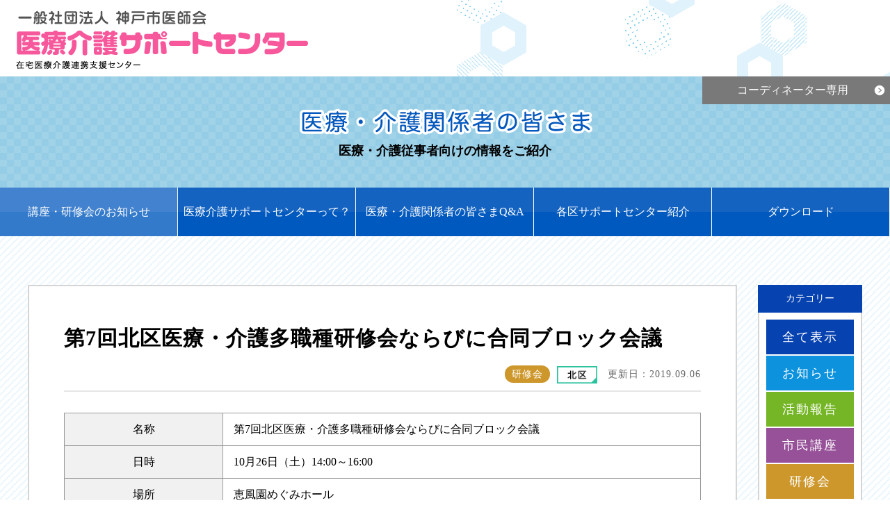

--- FILE ---
content_type: text/html; charset=UTF-8
request_url: https://kobe-iks.net/kensyu/item1946
body_size: 8790
content:
 <!doctype html>
<html lang="ja">
<head>
<meta charset="UTF-8">
<meta name="viewport" content="width=device-width" />
<title>第7回北区医療・介護多職種研修会ならびに合同ブロック会議 | 研修会 | 神戸市　医療介護サポートセンター</title>

<!-- All in One SEO Pack 2.12.1 by Michael Torbert of Semper Fi Web Design[117,171] -->
<link rel="canonical" href="https://kobe-iks.net/kensyu/item1946" />
<!-- /all in one seo pack -->
<link rel='dns-prefetch' href='//s.w.org' />
<link rel='stylesheet' id='wp-block-library-css'  href='https://kobe-iks.net/wp-includes/css/dist/block-library/style.min.css?ver=5.0.3' type='text/css' media='all' />
<link rel='https://api.w.org/' href='https://kobe-iks.net/wp-json/' />
<link rel='prev' title='第29回垂水区在宅医療勉強会' href='https://kobe-iks.net/kensyu/item1943' />
<link rel='next' title='第22回灘区民健康特別講座' href='https://kobe-iks.net/kouza/item1951' />
<link rel='shortlink' href='https://kobe-iks.net/?p=1946' />
<link rel="alternate" type="application/json+oembed" href="https://kobe-iks.net/wp-json/oembed/1.0/embed?url=https%3A%2F%2Fkobe-iks.net%2Fkensyu%2Fitem1946" />
<link rel="alternate" type="text/xml+oembed" href="https://kobe-iks.net/wp-json/oembed/1.0/embed?url=https%3A%2F%2Fkobe-iks.net%2Fkensyu%2Fitem1946&#038;format=xml" />
<!--スタイルシート--> 
<link rel="stylesheet" href="https://kobe-iks.net/wp-content/themes/kobe-iks/css/normalize.css" />
<link rel="stylesheet" href="https://kobe-iks.net/wp-content/themes/kobe-iks/css/style.css" media="screen and (min-width: 740px)" />
<link rel="stylesheet" href="https://kobe-iks.net/wp-content/themes/kobe-iks/css/style_s.css" media="screen and (max-width: 739px)" />
<link rel="stylesheet" href="https://kobe-iks.net/wp-content/themes/kobe-iks/css/base.css" />
<!--プリント用CSS-->
<link rel="stylesheet" href="https://kobe-iks.net/wp-content/themes/kobe-iks/css/style.css" type="text/css" media="print" />
<!--js--> 
<script type="text/javascript" src="https://kobe-iks.net/wp-content/themes/kobe-iks/js/jquery-1.9.1.min.js"></script>
<!--[if lt IE 9]>
<script type="text/javascript" src="https://kobe-iks.net/wp-content/themes/kobe-iks/js/html5shiv-printshiv.js"></script>
<script type="text/javascript" src="https://kobe-iks.net/wp-content/themes/kobe-iks/js/selectivizr-min.js"></script>
<link rel="stylesheet" href="https://kobe-iks.net/wp-content/themes/kobe-iks/css/style.css" />
<![endif]-->
<script type="text/javascript" src="https://kobe-iks.net/wp-content/themes/kobe-iks/js/mec.js"></script>
<script type="text/javascript" src="https://kobe-iks.net/wp-content/themes/kobe-iks/js/current.js"></script>
<link rel="shortcut icon" href="https://kobe-iks.net/wp-content/themes/kobe-iks/favicon.ico" type="image/vnd.microsoft.icon" />
<link rel="icon" href="https://kobe-iks.net/wp-content/themes/kobe-iks/favicon.ico" type="image/vnd.microsoft.icon" />
<link rel="apple-touch-icon" href="https://kobe-iks.net/wp-content/themes/kobe-iks/apple-touch-icon.png">
<link rel="stylesheet" href="https://kobe-iks.net/wp-content/themes/kobe-iks/css/magnific-popup.css">
<script type="text/javascript" src="https://kobe-iks.net/wp-content/themes/kobe-iks/js/jquery.magnific-popup.min.js"></script> 
<!--ウェブサイトのURL-->
<link rel="start" href="https://kobe-iks.net" />
</head>
<body>
<!--▼wrapper-->
<div id="wrapper">
<!--▼header-->
<header>
<h1><a href="https://kobe-iks.net" class="rootLink"><img src="https://kobe-iks.net/images/header_logo.png" alt="一般社団法人 神戸市医師会 医療介護サポートセンター（在宅医療介護連携支援センター）" /></a></h1>
<!-- Global site tag (gtag.js) - Google Analytics -->
<script async src="https://www.googletagmanager.com/gtag/js?id=UA-131134261-1"></script>
<script>
  window.dataLayer = window.dataLayer || [];
  function gtag(){dataLayer.push(arguments);}
  gtag('js', new Date());

  gtag('config', 'UA-131134261-1');
</script>

</header>
<!--▲header-->
<!--▼contents-->
<div id="contents" class="clearfix">
<!--▼localnav-->
<nav id="localnav" class="medical">
<h1><img src="https://kobe-iks.net/images/title_medical.png" alt="医療・介護関係者の皆さま" /><br />医療・介護従事者向けの情報をご紹介</h1>
<ul class="clearfix">
<li><a href="https://kobe-iks.net/topics" class="current">講座・研修会のお知らせ</a></li>
<li><a href="https://kobe-iks.net/about">医療介護サポートセンターって？</a></li>
<li><a href="https://kobe-iks.net/faq">医療・介護関係者の皆さまQ&A</a></li>
<li><a href="https://kobe-iks.net/saposen">各区サポートセンター紹介</a></li>
<li><a href="https://kobe-iks.net/download">ダウンロード</a></li>
</ul>
<p class="btn coordinator"><a href="https://kobe-iks.net/coordinator">コーディネーター専用</a></p>
</nav>
<!--▲localnav-->
<!--▼▼▼▼▼▼▼▼▼▼topics▼▼▼▼▼▼▼▼▼▼-->
<div id="topics">
<div class="frame clearfix">
<div class="main">
<!--▼article▼-->
<article>
<h1>第7回北区医療・介護多職種研修会ならびに合同ブロック会議</h1>
<p class="data">
<span class="cat kensyu">研修会</span><img src="https://kobe-iks.net/images/area_kita.png" alt="北区医療介護サポートセンター" />
<time>更新日：2019.09.06</time>
</p>

<p></p>

<!--h3>概要</h3 -->
<table>
<tr>
<th>名称</th>
<td>第7回北区医療・介護多職種研修会ならびに合同ブロック会議</td>
</tr>
<tr>
<th>日時</th>
<td>10月26日（土）14:00～16:00</td>
</tr>
<tr>
<th>場所</th>
<td>恵風園めぐみホール</td>
</tr><tr>
<th>対象</th>
<td>医療・介護従事者</td>
</tr><tr>
<th>参加費</th>
<td>無料</td>
</tr><tr>
<th>定員</th>
<td>80名</td>
</tr><tr>
<th>主催</th>
<td>北区医療介護サポートセンター</td>
</tr><tr>
<th>申込・<br class="sp" />問合せ先</th>
<td>北区医療介護サポートセンター<br />
電話078-592-5480</td>
</tr>

<!-- tr>
<th>参照<br class="sp" />ファイル</th>
<td>
	<a href="https://kobe-iks.net/wp-content/uploads/2019/09/kita20191026.pdf"  target="_blank">研修チラシ・申込書</a>
	</td>
</tr -->

</table>
</article>
<!--▲article▲-->
</div>
<!--▼▼▼▼▼▼▼▼▼▼sidebar▼▼▼▼▼▼▼▼▼▼-->
<div class="sidebar">
<div class="category">
<h3>カテゴリー</h3>
<ul class="clearfix">
<li><a href="https://kobe-iks.net/topics" class="all">全て表示</a></li>
<li><a href="https://kobe-iks.net/category/info" class="info">お知らせ</a></li>
<li><a href="https://kobe-iks.net/category/report" class="report">活動報告</a></li>
<li><a href="https://kobe-iks.net/category/kouza" class="kouza">市民講座</a></li>
<li><a href="https://kobe-iks.net/category/kensyu" class="kensyu">研修会</a></li>
</ul>
</div>
<div class="archive">
<h3>年別アーカイブ</h3>
<ul class="clearfix">
	<li><a href='https://kobe-iks.net/2026'>2026年</a></li>
	<li><a href='https://kobe-iks.net/2025'>2025年</a></li>
	<li><a href='https://kobe-iks.net/2024'>2024年</a></li>
	<li><a href='https://kobe-iks.net/2023'>2023年</a></li>
	<li><a href='https://kobe-iks.net/2022'>2022年</a></li>
	<li><a href='https://kobe-iks.net/2021'>2021年</a></li>
	<li><a href='https://kobe-iks.net/2020'>2020年</a></li>
	<li><a href='https://kobe-iks.net/2019'>2019年</a></li>
	<li><a href='https://kobe-iks.net/2018'>2018年</a></li>
</ul>
</div>
</div>
<!--▲▲▲▲▲▲▲▲▲▲sidebar▲▲▲▲▲▲▲▲▲▲-->

</div>
</div>
<!--▲▲▲▲▲▲▲▲▲▲topics▲▲▲▲▲▲▲▲▲▲-->
</div>
<!--▲contents-->

</div>
<!--▲wrapper-->
<!--▼footer-->
<footer>
<!-- 上へ -->
<p id="pagetop"><a href="#wrapper"><img src="https://kobe-iks.net/images/topagetop.png" alt="上へ" /></a></p>
<div class="clearfix">
<!-- フッターナビ -->
<nav>
<ul class="clearfix">
<li><a href="https://kobe-iks.net">HOME</a></li>
<li><a href="https://kobe-iks.net/siteinfo">このサイトについて</a></li>
</ul>
</nav>
<ul class="banner clearfix">
<li><a href="http://www.city.kobe.lg.jp/life/health/iryokaigosupport/" target="_blank"><img src="https://kobe-iks.net/images/ban_kobe.png" alt="神戸市" /></a></li>
<li><a href="http://www.kobe-med.or.jp/index.html" target="_blank"><img src="https://kobe-iks.net/images/ban_kobe-med.png" alt="一般社団法人 神戸市医師会" /></a></li>
</ul>
</div>
<small><a href="https://kobe-iks.net">&copy; 神戸 医療介護サポートセンター. All Rights Reserved.</a></small>
</footer>

<!--▲footer-->
<script type='text/javascript' src='https://kobe-iks.net/wp-includes/js/wp-embed.min.js?ver=5.0.3'></script>
</body>
</html>

--- FILE ---
content_type: text/css
request_url: https://kobe-iks.net/wp-content/themes/kobe-iks/css/base.css
body_size: 16434
content:
@charset "UTF-8";


/*-------------------------icon*/
a[target],
a[href$='.doc'],
a[href$='.docx'],
a[href$='.xls'],
a[href$='.xlsx'],
a[href$='.pdf']{
	padding-left:22px;
	background:url(images/icon_blank.png) left 1px no-repeat;
}
a[href$='.doc'],
a[href$='.docx']{
	background-image:url(images/icon_word.png);
}
a[href$='.xls'],
a[href$='.xlsx']{
	background-image:url(images/icon_excel.png);
}
a[href$='.pdf']{
	background-image:url(images/icon_pdf.png);
}
/*-------------------------table*/
table{
	margin:10px 0;
	background:#FFF;
	width:100%;
}
th,
td{
	line-height:26px;
	padding:10px 15px;
	border:1px solid #999;
}
th{
	background:#F1F1F1;
	text-align:center;
	white-space:nowrap;
	width:25%;
}
@media screen and (max-width: 739px) {
	article th,
	article td{padding:10px 8px;line-height:24px;}
}

/*-------------------------btn*/
.btn a{
	display:block;
	text-align:center;
	background:#0642B0 url(images/ya_maru.png) right no-repeat;
	color:#FFF;
	padding:5px;
	border-radius:100px;
	overflow:hidden;
	width:270px;
	margin:0 auto;
	text-indent:-10px;
	text-decoration:none;
}
.btn a:hover{
	text-decoration:none;
	opacity:0.7;
}


/*-------------------------category*/
.info{
	background:#0D92DE;
}
.report{
	background:#75B626;
}
.kouza{
	background:#965198;
}
.kensyu{
	background:#CD972B;
}
.all{
	background:#0642B0;
}

/*-------------------------list*/
.list{
	border:2px solid #D5D5D5;
	background:#FFF;
	margin:20px 0 0 0;
}
.list h3{
	background:#0642B0;
	color:#FFF;
	padding:10px 15px;
	font-size:18px;
	margin:-2px -2px 0 -2px;
}
.list li{
	position:relative;
	padding:15px 310px 15px 330px;
}
.list li + li{
	border-top:1px solid #D5D5D5;
}
.list li span{
	position:absolute;
	display:block;
}
.list li span.time{
	left:20px;
	top:15px;
	letter-spacing:1px;
	/*font-size:14px;*/
	font-size:12px;
	color:#414141;
}
.list li span.cat{
	left:130px;
	top:15px;
	width:100px;
	text-align:center;
	color:#FFF;
	border-radius:15px;
}
.list li span.area{
	left:240px;
	top:15px;
}
.list li span.title{
	position:relative;
	line-height:26px;
	padding:2px 0;
	float:left;
}
.list li span.title em{
	color:#ED1C24;
	font-weight:bold;
}
.list li span.kaisai{
	right:20px;
	top:15px;
	font-size:13px;
	line-height:18px;
	width:190px;
	/*background:#EAEAEA;*/
	background:#0642B0;
	border-radius:15px;
	padding:6px 15px;
	margin-left:10px;
	/*text-align:right;*/
	text-align:left;
	color:#FFF;
}
.list li span.houkoku{
	right:220px;
	top:15px;
}
.list li span.houkoku a{
	display:block;
	width:80px;
	background:#003278 url(images/houkoku.png) right no-repeat;
	color:#FFF;
	text-align:center;
	border-radius:15px;
	padding:0;
}
.list li span.houkoku a:hover{
	text-decoration:none;
	background-color:#2C5E9B;
}

#kinkyu .list li,
#topics.citizen .list li{
	padding-left:220px;
}
#kinkyu .list li span.area,
#topics.citizen .list li span.area{
	left:130px;
}

#topics td{
  word-wrap: break-word;
  word-break: break-all;
}


/*empty*/
.list p.empty{
	text-align:center;
	padding:50px;
}
@media screen and (max-width: 739px) {
	.list li,#kinkyu .list li,#topics.citizen .list li{padding:32px 13px 13px 13px;}
	.list li span.time{left:13px;top:10px;font-size:12px;line-height:21px;}
	.list li span.cat{left:100px;top:10px;font-size:12px;line-height:21px;}	
	.list li span.area,#kinkyu .list li span.area,#topics.citizen .list li span.area{left:auto;right:10px;top:10px;width:46px;line-height:1;}
	.list li span.title{line-height:24px;padding:3px 0;float:none;}
	.list li span.kaisai{position:static;float:left;font-size:13px;margin:5px 0 0 0;}
	.list li span.houkoku{position:static;float:left;font-size:14px;margin:5px 0 0 5px;}
	.list p.empty{padding:30px 15px;}
}

/*picup
-----------------------------------------------------------------------------------------*/
#picup .list li,
#topics.citizen .list li{
	padding-left:220px;
}
#picup .list li span.area,
#topics.citizen .list li span.area{
	left:130px;
}

#topics td{
  word-wrap: break-word;
  word-break: break-all;
}


/*empty*/
.list p.empty{
	text-align:center;
	padding:50px;
}
@media screen and (max-width: 739px) {
	.list li,#picup .list li,#topics.citizen .list li{padding:32px 13px 13px 13px;}
	.list li span.time{left:13px;top:10px;font-size:12px;line-height:21px;}
	.list li span.cat{left:100px;top:10px;font-size:12px;line-height:21px;}	
	.list li span.area,#picup .list li span.area,#topics.citizen .list li span.area{left:auto;right:10px;top:10px;width:46px;line-height:1;}
	.list li span.title{line-height:24px;padding:3px 0;float:none;}
	.list li span.kaisai{position:static;float:left;font-size:13px;margin:5px 0 0 0;}
	.list li span.houkoku{position:static;float:left;font-size:14px;margin:5px 0 0 5px;}
	.list p.empty{padding:30px 15px;}
}

/*mainimg
-----------------------------------------------------------------------------------------*/
#mainimg{
	background:#B8E5FA;
	padding-left:40%;
	text-align:left;
	position:relative;
}
#mainimg::before{
	content:"";
	display:block;
	position:absolute;
	left:0;
	top:0;
	width:40%;
	height:100%;
	background:url(images/mainimg.jpg) no-repeat center;
	background-size:cover;
}
#mainimg .message{
	padding:50px 60px;
	background:#B8E5FA;
	max-width:1000px;
	margin:0 auto;
}
#mainimg h2{
	text-align:center;
	font-size:30px;
	margin:20px;
}
#mainimg .face img{
	float:right;
	border-radius: 100%;
	margin:10px 0 10px 30px;
}
#mainimg p{
	text-align:justify;
	text-justify:distribute;
}
#mainimg p.date,
#mainimg p.name{
	text-align:right;
}
#mainimg p.name strong{
	font-size:18px;
}
@media screen and (max-width: 1550px) {
}
@media screen and (max-width: 1400px) {
	#mainimg .message{padding:30px 50px;}
}
@media screen and (max-width: 739px) {
	#mainimg .message{padding:25px;}
	#mainimg h2{font-size:25px;margin:5px;}
	#mainimg .face img{margin:0 0 5px 0;max-width:100px;}
	#mainimg .face{float:right;margin-left:20px;}
	#mainimg .face figcaption{font-size:12px;line-height:1.5;text-align:center;font-weight:bold;}
	#mainimg .face figcaption strong{display:block;font-size:14px;}
	#mainimg .accordionopen:after{content:"続きを表示する▼";float:right;color:#0642B0;text-decoration:underline;padding-bottom:15px;}
	#mainimg .accordionopen.open:after{display:none;}
	#mainimg .accordion{display:none;}
}
@media screen and (max-width: 519px) {
	#mainimg .message{padding:20px;}
	#mainimg p{font-size:14px;line-height:24px;}
	#mainimg .face img{max-width:90px;}
	#mainimg .face figcaption{font-size:10px;}
	#mainimg .btn a{width:210px;padding-left:0;background-size:30px;}
}
@media screen and (max-width: 420px) {
	#mainimg::before{height:260px;width:100%;background-position:top -30px center;}
	#mainimg{background:#B8E5FA;padding:260px 0 0 0;text-align:left;}
}

/*btn
-----------------------------------------------------------------------------------------*/
#btn{
	width:980px;
	margin:30px auto;
}
#btn li{
	float:left;
	width:50%;
	padding:0 10px;
}
#btn .btn a{
	padding:0 30px 0 0;
	border-radius:5px;
	width:auto;
	text-indent:0;
	font-size:23px;
	line-height:100px;
	background-position:right bottom;
	letter-spacing:1px;
}
#btn li.citizen a{
	background-color:#5DAD00;
}
#btn li.medical a{
	background-color:#0081DC;
}
#btn li.medical a img{
	margin:0 -8px;
}
#btn .btn a img{
	float:left;
}
@media screen and (max-width: 739px) {
	#btn{width:auto;margin:20px auto;padding:0 20px;}
	#btn li{padding:0 5px;}
	#btn .btn a{padding:24px 0;font-size:16px;line-height:24px;background-size:30px;height:140px;position:relative;}
	#btn li.citizen a{padding-top:36px;}
	#btn .btn a img,#btn li.medical a img{float:none;position:absolute;bottom:0;left:50%;margin-left:-60px;max-width:120px;}
}


/*kinkyu
-----------------------------------------------------------------------------------------*/
#kinkyu{
	border:2px solid #F00032;
	margin:40px auto;
}
#kinkyu h2{
	background:#00881E;
	color:#FFF;
	font-size:30px;
	line-height:1;
	padding:14px 0;
	letter-spacing:2px;
	text-align:center;
}
#kinkyu ul{
	border:none;
	margin:0;
	text-align:left;
}
#kinkyu li{
	border-top:1px solid #F00032;
}
#topics #kinkyu{
	margin:20px 0;
}
@media screen and (max-width: 739px) {
	#kinkyu{border:10px solid #F00032;margin:0;}
	#kinkyu h2{font-size:20px;padding:2px 0 10px 0;}
}

/*picup
-----------------------------------------------------------------------------------------*/

#picup{
	border:2px solid #0642B0;
	margin:40px auto;
}
#picup h2{
	background:#0642B0;
	color:#FFF;
	font-size:30px;
	line-height:1;
	padding:14px 0;
	letter-spacing:2px;
	text-align:center;
}
#picup ul{
	border:none;
	margin:0;
	text-align:left;
}
#picup li{
	border-top:1px solid #0642B0;
}
#topics #picup{
	margin:20px 0;
}
@media screen and (max-width: 739px) {
	#picup{border:10px solid #0642B0;margin:0;}
	#picup h2{font-size:20px;padding:2px 0 10px 0;}
}


/*topics
-----------------------------------------------------------------------------------------*/
#topics{
	padding:70px 0;
	text-align:left;
	background:url(images/sya.png);
	margin-bottom:-70px;
}
#topics h2.hometitle{
	font-size:35px;
	font-weight:bold;
	line-height:40px;
	letter-spacing:2px;
}
#topics .btn{
	float:right;
	margin-top:-40px;
}
#topics .btn a{
	width:180px;
	background-color:#FBA000;
}
@media screen and (max-width: 739px) {
	#topics{padding:10px;background-size:8px;margin:0;}
	#topics h2.hometitle{font-size:20px;font-weight:bold;padding-top:10px;text-align:center;}
	#topics .btn{float:none;margin-top:5px;}
}
/*-------------------------main*/
#topics .main{
	float:left;
	width:1020px;
}
#topics .main ul{
	margin-top:0;
	border-top:none;
}
@media screen and (max-width: 739px) {
	#topics .main{float:none;width:auto;}
}
/*-------------------------article*/
#topics article{
	border:2px solid #D5D5D5;
	background:#FFF;
	padding:50px;
	margin-bottom:50px;
	text-align:left;
}
/*タイトル*/
#topics article h1{
	font-size:30px;
	line-height:1.66;
	font-weight:bold;
	letter-spacing:1px;
}
#topics article h1 img{
	margin:0;
}
/*エリア・カテゴリー・日付*/
#topics article .data{
	font-size:14px;
	line-height:24px;
	padding-bottom:10px;
	margin:15px 0 30px 0;
	border-bottom:2px solid #E6E6E6;
	letter-spacing:1px;
	color:#666;
	text-align:right;
}
#topics article .data span{
	display:inline-block;
	padding:0 10px;
	border-radius:15px;
	color:#FFF;
	line-height:25px;
	margin:0 10px 0 0;
}
#topics article .data img{
	display:inline-block;
	margin:0 10px 0 0;
	max-height:25px;
}
#topics article .data time{
}
/*本文*/
#topics article a{
	text-decoration:underline;
}
#topics article a:hover{
	text-decoration:none;
}
#topics article h2{
	padding:10px 15px;
	font-size:18px;
	line-height:1.66;
	background:#0642B0;
	color:#FFF;
	margin:60px 0 10px 0;
}
#topics article h3{
	font-size:20px;
	font-weight:bold;
	line-height:1.5;
	margin:40px 0 10px 0;
	color:#F15A24;
}
#topics article h4{
	padding-top:20px;
	border-top:1px solid #666;
	font-size:18px;
	font-weight:bold;
	line-height:1.5;
	margin:20px 0 5px 0;
}
#topics article.kinkyu h2{
	border-color:#F00032;
}
#topics article.kinkyu{
	border:2px solid #F00032;
}
#topics article ul{
	margin:5px 0 20px 0;
}
#topics article ul li{
	margin:5px 0 5px 25px;
	list-style-type:disc;
	line-height:25px;
}
#topics article img{
	display:block;
	margin:30px 0;
}
#topics article em{
	color:#ED1C24;
	font-weight:inherit;
}
@media screen and (max-width: 739px) {
	#topics article{float:none;width:auto;padding:20px;margin:10px 0 0 0;}
	#topics article h1{font-size:21px;}
	#topics article h2{margin:30px 0 10px 0;}
	#topics article .data{margin:15px 0;padding-bottom:15px;}
}
/*-------------------------gallery*/
.gallery{
	margin:10px -5px;
}
.gallery:after {
	content: ".";
	display: block;
	clear: both;
	height: 0;
	visibility: hidden;
}
.gallery {
	min-height: 1px;
}
* html .gallery {
	height: 1px;
	/*\*//*/
	height: auto;
	overflow: hidden;
	/**/
}
article .gallery img{
	margin:0;
}
article .gallery br{
	display:none;
}
article .gallery .gallery-item{
	float:left;
	width:33.3%;
	padding:5px;
	position:relative;
}
article .gallery dd{
	font-size:12px;
	line-height:1.5;
	padding:3px;
	background:rgba(0,0,0,0.5);
	color:#FFF;
	position:absolute;
	margin-right:5px;
	left:5px;
	bottom:5px;
}
@media screen and (max-width: 480px) {
	article .gallery .gallery-item{width:50%;}
}
/*-------------------------area*/
#topics .area li{
	float:left;
}
#topics .area li + li{
	margin-left:3px;
}
#topics .area li a{
	display:block;
	background:#FFF;
}
#topics .area li a.current,
#topics .area li a:hover{
	background:#FFFF66;
}
@media screen and (max-width: 739px) {
	#topics .area{float:none;width:auto;margin-bottom:-10px;}
	#topics .area li + li,#topics .area li{margin:0;width:16.666%;max-width:90px;padding:1px;}
}
/*-------------------------pager*/
.pager{
	position:relative;
	overflow:hidden;
	margin:30px 0 0 0;
	text-align:center;
}
.pager ul{
	position:relative;
	left:50%;
	float:left;
}
.pager li{
	position:relative;
	left:-50%;
	float:left;
}
.pager li a,
.pager li span{
	display:block;
	color:#2483CB;
	border:1px solid #2483CB;
	background:#FFF center no-repeat;
	width:40px;
	line-height:40px;
	text-align:center;
	margin:2px;
}
.pager li span{
	color:#FFF;
	background:#2483CB center no-repeat;
}
.pager li a:hover{
	background-color:#E6E6E6;
	text-decoration:none;
}
.pager .prev span,
.pager .prev a,
.pager .next span,
.pager .next a{
	text-indent:-9999em;
}
.pager .prev span{
	background-image:url(images/prev_w.png);
}
.pager .prev a{
	background-image:url(images/prev.png);
}
.pager .next span{
	background-image:url(images/next_w.png);
}
.pager .next a{
	background-image:url(images/next.png);
}
@media screen and (max-width: 739px) {
	.pager{margin-top:10px;}
	.pager li a,
	.pager li span{font-size:14px;width:36px;line-height:36px;background-size:25px;}
}
/*-------------------------sidebar*/
#topics .sidebar{
	float:right;
	width:150px;
	text-align:center;
}
#topics .sidebar h3{
	background:#0642B0;
	color:#FFF;
	padding:5px;
	font-size:14px;
}
#topics .sidebar ul{
	border:2px solid #D5D5D5;
	border-top:none;
	background:#FFF;
	padding:8px;
	margin-bottom:30px;
}
#topics .sidebar ul li a{
	display:block;
	font-size:18px;
	padding:10px;
	letter-spacing:2px;
	margin:2px;
}
#topics .sidebar ul li a:hover{
	text-decoration:none;
	opacity:0.7;
}
/*category*/
#topics .category ul li a{
	color:#FFF;
}
/*archive*/
#topics .archive ul li a{
	background:#D5D5D5;
	color:#000;
}
@media screen and (max-width: 739px) {
	#topics .sidebar{float:none;width:auto;margin:20px -10px -10px -10px;}
	#topics .sidebar ul{margin:0px;border:none;}
	#topics .sidebar ul li{float:left;width:25%;}
	#topics .sidebar ul li a{font-size:14px;padding:5px;}
}

/*localnav
-----------------------------------------------------------------------------------------*/
#localnav{
	position:relative;
}
#localnav h1{
	padding:40px 0 30px 0;
	line-height:45px;
	font-size:18px;
	font-weight:bold;
}
#localnav li{
	float:left;
	width:20%;
	line-height:70px;
	border-right:1px solid #FFF;
}
#localnav li a{
	display:block;
	color:#FFF;
}
#localnav li a.current,
#localnav li a:hover{
	text-decoration:none;
	background:rgba(255,255,255,0.2);
}
/*-------------------------citizen*/
#localnav.citizen{
	background:#A2D26A url(images/square.png);
}
#localnav.citizen ul{
	background:#007917 url(images/nav_citizen.png) bottom repeat-x;
}
/*-------------------------medical*/
#localnav.medical{
	background:#96CDE6 url(images/square.png);
}
#localnav.medical ul{
	background:#0642B0 url(images/nav_medical.png) bottom repeat-x;
}
/*-------------------------coordinator*/
#localnav .btn.coordinator a{
	border-radius:0;
	background-size:30px;
	background-color:#797979;
	position:absolute;
	right:0;
	top:0;
}
@media screen and (max-width: 739px) {
	#localnav{border-bottom:1px solid #FFF;}
	#localnav h1{padding:20px 0 15px 0;line-height:35px;font-size:14px;}
	#localnav h1 img{max-width:360px;}
	#localnav.citizen,#localnav.medical{background-size:10px;}
	#localnav.citizen ul,#localnav.medical ul{background-image:none;}
	#localnav li{font-size:12px;line-height:40px;}
	#localnav.medical li{width:50%;border-bottom:1px solid #FFF;}
	#localnav.medical li:nth-child(even){border-right:none;}
	#localnav.medical li:last-child{border-bottom:none;}
	#localnav.citizen li{width:33.3%;}
	#localnav.citizen li:last-child{border:none;}
	#localnav .btn.coordinator a{width:50%;font-size:12px;line-height:40px;padding:0;top:auto;bottom:0;background:#797979;text-indent:0;}
}
}




